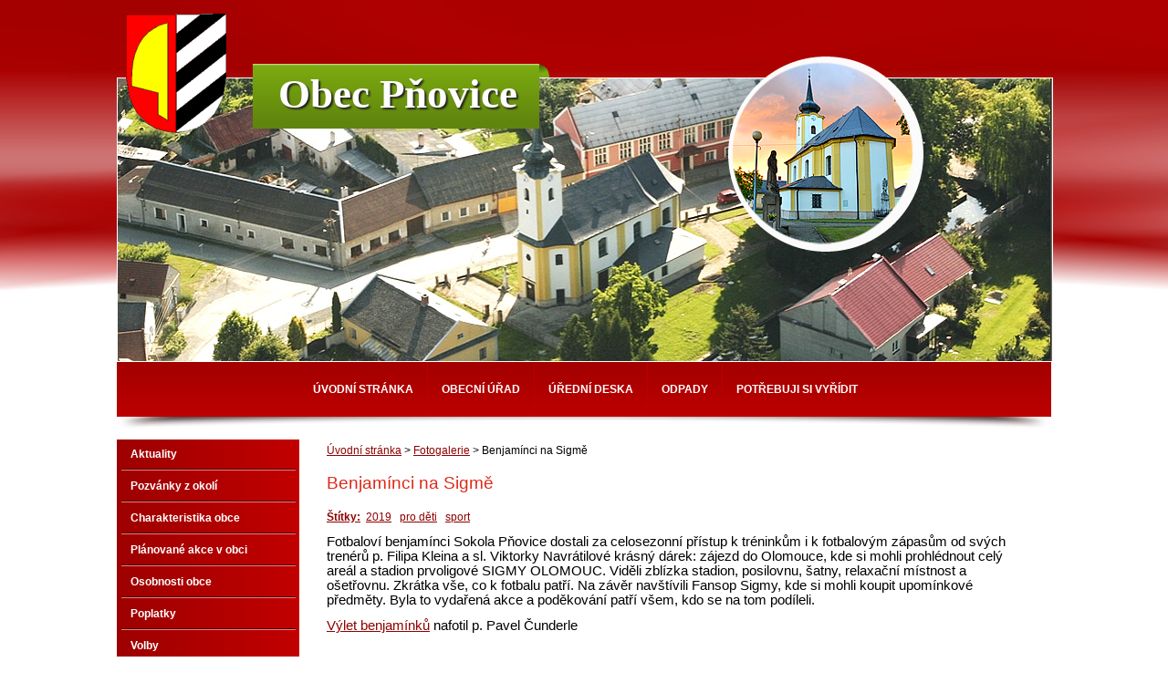

--- FILE ---
content_type: text/html; charset=utf-8
request_url: https://www.pnovice.cz/foto-obce/benjaminci-na-sigme
body_size: 5979
content:
<!DOCTYPE html>
<html lang="cs" data-lang-system="cs">
	<head>



		<!--[if IE]><meta http-equiv="X-UA-Compatible" content="IE=EDGE"><![endif]-->
			<meta name="viewport" content="width=device-width, initial-scale=1, user-scalable=yes">
			<meta http-equiv="content-type" content="text/html; charset=utf-8" />
			<meta name="robots" content="index,follow" />
			<meta name="author" content="Antee s.r.o." />
			<meta name="description" content="Fotbaloví benjamínci Sokola Pňovice dostali za celosezonní přístup k tréninkům i k fotbalovým zápasům od svých trenérů p. Filipa Kleina a sl. Viktorky Navrátilové krásný dárek: zájezd do Olomouce, kde si mohli prohlédnout celý areál a stadion prvoligové SIGMY OLOMOUC. Viděli zblízka stadion, posilovnu, šatny, relaxační místnost a ošetřovnu. Zkrátka vše, co k fotbalu patří. Na závěr navštívili Fansop Sigmy, kde si mohli koupit upomínkové předměty. Byla to vydařená akce a poděkování patří všem, kdo se na tom podíleli.  
Výlet benjamínků nafotil p. Pavel Čunderle  " />
			<meta name="keywords" content="Pňovice, Olomouc, Olomoucký kraj" />
			<meta name="viewport" content="width=device-width, initial-scale=1, user-scalable=yes" />
			<meta property="og:image" content="http://www.pnovice.cz/image.php?oid=7191442" />
<title>Benjamínci na Sigmě | obec Pňovice</title>

		<link rel="stylesheet" type="text/css" href="https://cdn.antee.cz/jqueryui/1.8.20/css/smoothness/jquery-ui-1.8.20.custom.css?v=2" integrity="sha384-969tZdZyQm28oZBJc3HnOkX55bRgehf7P93uV7yHLjvpg/EMn7cdRjNDiJ3kYzs4" crossorigin="anonymous" />
		<link rel="stylesheet" type="text/css" href="/style.php?nid=V1FDRw==&amp;ver=1685013959" />
		<link rel="stylesheet" type="text/css" href="/css/libs.css?ver=1685025059" />
		<link rel="stylesheet" type="text/css" href="https://cdn.antee.cz/genericons/genericons/genericons.css?v=2" integrity="sha384-DVVni0eBddR2RAn0f3ykZjyh97AUIRF+05QPwYfLtPTLQu3B+ocaZm/JigaX0VKc" crossorigin="anonymous" />

		<script src="/js/jquery/jquery-3.0.0.min.js" ></script>
		<script src="/js/jquery/jquery-migrate-3.1.0.min.js" ></script>
		<script src="/js/jquery/jquery-ui.min.js" ></script>
		<script src="/js/jquery/jquery.ui.touch-punch.min.js" ></script>
		<script src="/js/libs.min.js?ver=1685025059" ></script>
		<script src="/js/ipo.min.js?ver=1685025035" ></script>
			<script src="/js/locales/cs.js?ver=1685013959" ></script>


		<link href="/uredni-deska?action=atom" type="application/atom+xml" rel="alternate" title="Úřední deska">
		<link href="/aktuality?action=atom" type="application/atom+xml" rel="alternate" title="Aktuality">
		<link href="/rozpocet-a-finance?action=atom" type="application/atom+xml" rel="alternate" title="Rozpočet a finance">
		<link href="/pozvanky-z-okoli?action=atom" type="application/atom+xml" rel="alternate" title="Pozvánky z okolí">
	</head>

	<body id="page4861625" class="subpage4861625"
			
			data-nid="1529"
			data-lid="CZ"
			data-oid="4861625"
			data-layout-pagewidth="764"
			
			data-slideshow-timer="3"
			 data-ipo-meta-album="263"
						
				
				data-layout="responsive" data-viewport_width_responsive="1024"
			>



						<div id="ipocontainer">

			<div class="menu-toggler">

				<span>Menu</span>
				<span class="genericon genericon-menu"></span>
			</div>

			<span id="back-to-top">

				<i class="fa fa-angle-up"></i>
			</span>

			<div id="ipoheader">

				
<a href="/" class="header-logo">
<img src="/image.php?nid=1529&amp;oid=3682350&amp;width=1024&amp;height=310" width="1024" height="310" alt="Pňovice">
</a>
<a class="Znak" href="/"><img src="/image.php?nid=1529&amp;oid=3682484" alt="Znak"></a>
<img class="Kostel" src="/image.php?nid=1529&amp;oid=3682487" alt="Kostel">
<a class="Nazev" href="/">Obec Pňovice</a>			</div>

			<div id="ipotopmenuwrapper">

				<div id="ipotopmenu">
<h4 class="hiddenMenu">Horní menu</h4>
<ul class="topmenulevel1"><li class="topmenuitem1 noborder" id="ipomenu156918"><a href="/">Úvodní stránka</a></li><li class="topmenuitem1" id="ipomenu156919"><a href="/obecni-urad">Obecní úřad</a><ul class="topmenulevel2"><li class="topmenuitem2" id="ipomenu156920"><a href="/zakladni-informace">Základní informace</a></li><li class="topmenuitem2" id="ipomenu156921"><a href="/popis-uradu">Popis úřadu, kontakty</a></li><li class="topmenuitem2" id="ipomenu8199316"><a href="/povinne-zverejnovane-informace">Povinně zveřejňované informace</a></li><li class="topmenuitem2" id="ipomenu6304213"><a href="/gdpr">GDPR</a></li><li class="topmenuitem2" id="ipomenu156922"><a href="/poskytovani-informaci-prijem-podani">Poskytování informací, příjem podání</a></li><li class="topmenuitem2" id="ipomenu156923"><a href="/vyhlasky-zakony-a-usneseni-zastupitelstva">Vyhlášky, zákony a usnesení zastupitelstva</a></li><li class="topmenuitem2" id="ipomenu6072573"><a href="/rozpocet-a-finance">Rozpočet a finance</a></li><li class="topmenuitem2" id="ipomenu156925"><a href="/elektronicka-podatelna">Elektronická podatelna</a></li><li class="topmenuitem2" id="ipomenu8200520"><a href="https://cro.justice.cz/" target="_blank">Registr oznámení</a></li><li class="topmenuitem2" id="ipomenu3628485"><a href="/verejne-zakazky">Veřejné zakázky</a></li></ul></li><li class="topmenuitem1" id="ipomenu2032542"><a href="/uredni-deska">Úřední deska</a></li><li class="topmenuitem1" id="ipomenu426312"><a href="/odpady">Odpady</a><ul class="topmenulevel2"><li class="topmenuitem2" id="ipomenu429346"><a href="/dulezite-datumy-a-otviraci-doba-sberneho-dvora">Důležité datumy a otvírací doba sběrného dvora</a></li></ul></li><li class="topmenuitem1" id="ipomenu2407104"><a href="/potrebuji-si-vyridit">Potřebuji si vyřídit</a></li></ul>
					<div class="cleartop"></div>
				</div>
			</div>
			<div id="ipomain">
				
				<div id="ipomainframe">
					<div id="ipopage">
<div id="iponavigation">
	<h5 class="hiddenMenu">Drobečková navigace</h5>
	<p>
			<a href="/">Úvodní stránka</a> <span class="separator">&gt;</span>
			<a href="/foto-obce">Fotogalerie</a> <span class="separator">&gt;</span>
			<span class="currentPage">Benjamínci na Sigmě</span>
	</p>

</div>
						<div class="ipopagetext">
							<div class="gallery view-detail content">
								
								<h1>Benjamínci na Sigmě</h1>

<div id="snippet--flash"></div>
								
																	<hr class="cleaner">

		<div class="tags table-row auto type-tags">
		<a class="box-by-content" href="/foto-obce/benjaminci-na-sigme?do=tagsRenderer-clearFilter" title="Ukázat vše">Štítky:</a>
		<ul>

			<li><a href="/foto-obce/benjaminci-na-sigme?tagsRenderer-tag=2019&amp;do=tagsRenderer-filterTag" title="Filtrovat podle 2019">2019</a></li>
			<li><a href="/foto-obce/benjaminci-na-sigme?tagsRenderer-tag=pro+d%C4%9Bti&amp;do=tagsRenderer-filterTag" title="Filtrovat podle pro děti">pro děti</a></li>
			<li><a href="/foto-obce/benjaminci-na-sigme?tagsRenderer-tag=sport&amp;do=tagsRenderer-filterTag" title="Filtrovat podle sport">sport</a></li>
		</ul>
	</div>
	<div class="album">
	<div class="paragraph description clearfix"><p><span style="font-family: 'Calibri',sans-serif; font-size: 11pt; mso-fareast-font-family: 'Times New Roman'; mso-ansi-language: CS; mso-fareast-language: CS; mso-bidi-language: AR-SA;">Fotbaloví benjamínci Sokola Pňovice dostali za celosezonní přístup k tréninkům i k fotbalovým zápasům od svých trenérů p. Filipa Kleina a sl. Viktorky Navrátilové krásný dárek: zájezd do Olomouce, kde si mohli prohlédnout celý areál a stadion prvoligové SIGMY OLOMOUC. Viděli zblízka stadion, posilovnu, šatny, relaxační místnost a ošetřovnu. Zkrátka vše, co k fotbalu patří. Na závěr navštívili Fansop Sigmy, kde si mohli koupit upomínkové předměty. Byla to vydařená akce a poděkování patří všem, kdo se na tom podíleli.  </span></p>
<p><span style="font-family: 'Calibri',sans-serif; font-size: 11pt; mso-fareast-font-family: 'Times New Roman'; mso-ansi-language: CS; mso-fareast-language: CS; mso-bidi-language: AR-SA;"><a href="https://oupnovice.rajce.idnes.cz/Benjaminci_na_Sigme/">Výlet benjamínků</a> nafotil p. Pavel Čunderle<br style="mso-special-character: line-break;"> <br style="mso-special-character: line-break;"> </span></p></div>
</div>
	
<div id="snippet--images"><div class="images clearfix">

																				<div class="image-wrapper" data-img="7191442" style="margin: 10.40px; padding: 6px;">
		<div class="image-inner-wrapper with-description">
						<div class="image-thumbnail" style="width: 120px; height: 120px;">
				<a class="image-detail" href="/image.php?nid=1529&amp;oid=7191442&amp;width=700" data-srcset="/image.php?nid=1529&amp;oid=7191442&amp;width=1000 1600w, /image.php?nid=1529&amp;oid=7191442&amp;width=1000 1200w, /image.php?nid=1529&amp;oid=7191442&amp;width=700 700w, /image.php?nid=1529&amp;oid=7191442&amp;width=300 300w" data-image-width="1000" data-image-height="707" data-caption="" target="_blank">
<img alt="" style="margin: 0px -25px;" loading="lazy" width="170" height="120" data-src="/image.php?nid=1529&amp;oid=7191442&amp;width=170&amp;height=120">
</a>
			</div>
										<div class="image-description" title="" style="width: 120px;">
											</div>
						</div>
	</div>
		<hr class="cleaner">
</div>
</div>

<div id="snippet--uploader"></div><a class='backlink action-button' href='/foto-obce'>Zpět na přehled</a>
															</div>
						</div>
					</div>


										<div id="ipoleftblock">
												<div id="ipomenu">
<h4 class="hiddenMenu">Menu</h4>
<ul id="iposubmenu156909"><li id="ipomenu2976129"><a href="/aktuality">Aktuality</a></li><li id="ipomenu11011561"><a href="/pozvanky-z-okoli">Pozvánky z okolí</a></li><li id="ipomenu157563"><a href="/charakteristika-obce">Charakteristika obce</a></li><li id="ipomenu10799496"><a href="/planovane-akce-v-obci">Plánované akce v obci</a></li><li class="submenu1" id="ipomenu4230187"><a href="/osobnosti-obce">Osobnosti obce</a></li><li id="ipomenu11804490"><a href="/poplatky">Poplatky</a></li><li class="submenu1" id="ipomenu5962511"><a href="/volby">Volby</a></li><li id="ipomenu5853863"><a href="/dotace">Dotace</a></li><li id="ipomenu11011374"><a href="/sluzby">Služby</a></li><li id="ipomenu4861625"><a href="/foto-obce" class="active">Fotogalerie</a></li><li id="ipomenu8280955"><a href="/letecke-snimky-obce">Letecké snímky obce</a></li><li id="ipomenu1164063"><a href="http://www.pnovice.cz/skola" target="_blank">Základní a Mateřská škola</a></li><li id="ipomenu10912502"><a href="/knihovna">Knihovna</a></li><li class="submenu1" id="ipomenu771182"><a href="/senior-klub-pnovice">Senior klub Pňovice</a></li><li id="ipomenu6424635"><a href="/kph-pnovice">Kruh přátel hudby</a></li><li class="submenu1" id="ipomenu2737118"><a href="/dechova-hudba-pnovice-">Dechová hudba Pňovice</a><ul id="iposubmenu2737118"><li id="ipomenu2737141"><a href="/obsazeni-a-repertoar">Obsazení a repertoár</a></li><li id="ipomenu2737130"><a href="/historie">Historie</a></li><li id="ipomenu6023849"><a href="/foto-dechova-hudba">Foto dechová hudba</a></li></ul></li><li id="ipomenu10020641"><a href="/historicky-spolek-kirri">Historický spolek Kirri</a></li><li class="submenu1" id="ipomenu157562"><a href="/sport">Sport</a></li><li id="ipomenu5538839"><a href="/uzemni-plan">Územní plán </a></li><li id="ipomenu10266585"><a href="/kanalizace-a-cov">Kanalizace a ČOV</a></li><li class="submenu1" id="ipomenu4399860"><a href="http://www.edpp.cz/dpp/pnovice" target="_blank">Povodňový plán </a><ul id="iposubmenu4399860"><li id="ipomenu10767642"><a href="/hladinomery-2">Hladinoměry</a></li><li id="ipomenu9618780"><a href="http://pnovice78401.jednoduse.cz" target="_top">Hladinoměry (externí)</a></li></ul></li><li id="ipomenu6994075"><a href="/socialni-sluzby">Sociální služby</a></li><li id="ipomenu157990"><a href="/kde-nas-najdete">Kde nás najdete</a></li></ul>
							<div class="hrclear"></div>
														<div class="hrclear"></div>
						</div>
						
						<div id="ipoleftblockin">
							<div class="ipolefttext">
								<div id="ipoNameDay">
	<h4 class="newsheader"><span class="date-today">28. 11.</span> <span class='name-today'>René</span></h4>
	<div class="newsbody">Zítra: <span class='name-tomorrow'>Zina</span></div>
</div>
<div class="column-message">
	<div class="paragraph">
					
			</div>
</div>
<div class="column-message">
	<div class="paragraph">
					<h4 class="newsheader"> Kalendář - sálek</h4>
<p>Pro zájemce o zapůjčení sálku ve staré škole  zveřejňujeme kalendář s obsazenými termíny.</p>
<p><a href="/file.php?nid=1529&amp;oid=12776894">Kalendář 2025 k nahlédnutí</a></p>
<p><a href="/file.php?nid=1529&amp;oid=12740056">Kalendář 2026 k nahlédnutí</a></p>
<p><a href="http://www.czechpoint.cz"><img src="/image.php?nid=1529&amp;oid=2060790&amp;width=160&amp;height=85" alt="www.czechpoint.cz" width="160" height="85"></a></p>
<h4 class="newsheader">Portál veřejné správy</h4>
<p> Informace pro občany, cizince, podnikatele a živnostníky, seznam datových schránek, věstníky úřadů, elektronické formuláře a další služby nabízí <br>Ministerstvo vnitra na</p>
<p><a href="http://portal.gov.cz">Portálu veřejné správy</a></p>
<h4 class="newsheader"> Pošta Parrtner Pňovice</h4>
<p>Pondělí 8:00-12:00 12:30-17:00</p>
<p>Úterý    8:00-12:00 12:30-15:30</p>
<p>Středa  8:00-12:00 12:30-17:00</p>
<p>Čtvrtek 8:00-12:00 12:30-15:30</p>
<p>Pátek   8:00 12:00</p>
<h4 class="newsheader">Energeticky úsporná obec</h4>
<p><a href="http://www.uspornaobec.cz"><img src="/image.php?nid=1529&amp;oid=2985490&amp;width=120&amp;height=196" alt="www.uspornaobec.cz" class="imageframe" width="120" height="196"></a></p>
			</div>
</div>
<div id="ipoCounter">
	<h4 class="newsheader">Návštěvnost stránek</h4>
	<div class="newsbody">574082</div>
</div>
							</div>
						</div>
					</div>
					

					

					<div class="hrclear"></div>
					<div id="ipocopyright">
<div class="copyright">
	© 2025 Pňovice, <a href="mailto:ou@pnovice.cz">Kontaktovat webmastera</a>, <span id="links"><a href="/mapa-stranek">Mapa stránek</a>, <a href="/prohlaseni-o-pristupnosti">Prohlášení o přístupnosti</a></span><br>ANTEE s.r.o. - <a href="https://www.antee.cz" rel="nofollow">Tvorba webových stránek</a>, Redakční systém IPO
</div>
					</div>
					<div id="ipostatistics">
<script >
	var _paq = _paq || [];
	_paq.push(['disableCookies']);
	_paq.push(['trackPageView']);
	_paq.push(['enableLinkTracking']);
	(function() {
		var u="https://matomo.antee.cz/";
		_paq.push(['setTrackerUrl', u+'piwik.php']);
		_paq.push(['setSiteId', 3162]);
		var d=document, g=d.createElement('script'), s=d.getElementsByTagName('script')[0];
		g.defer=true; g.async=true; g.src=u+'piwik.js'; s.parentNode.insertBefore(g,s);
	})();
</script>
<script >
	$(document).ready(function() {
		$('a[href^="mailto"]').on("click", function(){
			_paq.push(['setCustomVariable', 1, 'Click mailto','Email='+this.href.replace(/^mailto:/i,'') + ' /Page = ' +  location.href,'page']);
			_paq.push(['trackGoal', null]);
			_paq.push(['trackPageView']);
		});

		$('a[href^="tel"]').on("click", function(){
			_paq.push(['setCustomVariable', 1, 'Click telefon','Telefon='+this.href.replace(/^tel:/i,'') + ' /Page = ' +  location.href,'page']);
			_paq.push(['trackPageView']);
		});
	});
</script>
					</div>

					<div id="ipofooter">
						
					</div>
				</div>
			</div>
		</div>
	</body>
</html>
